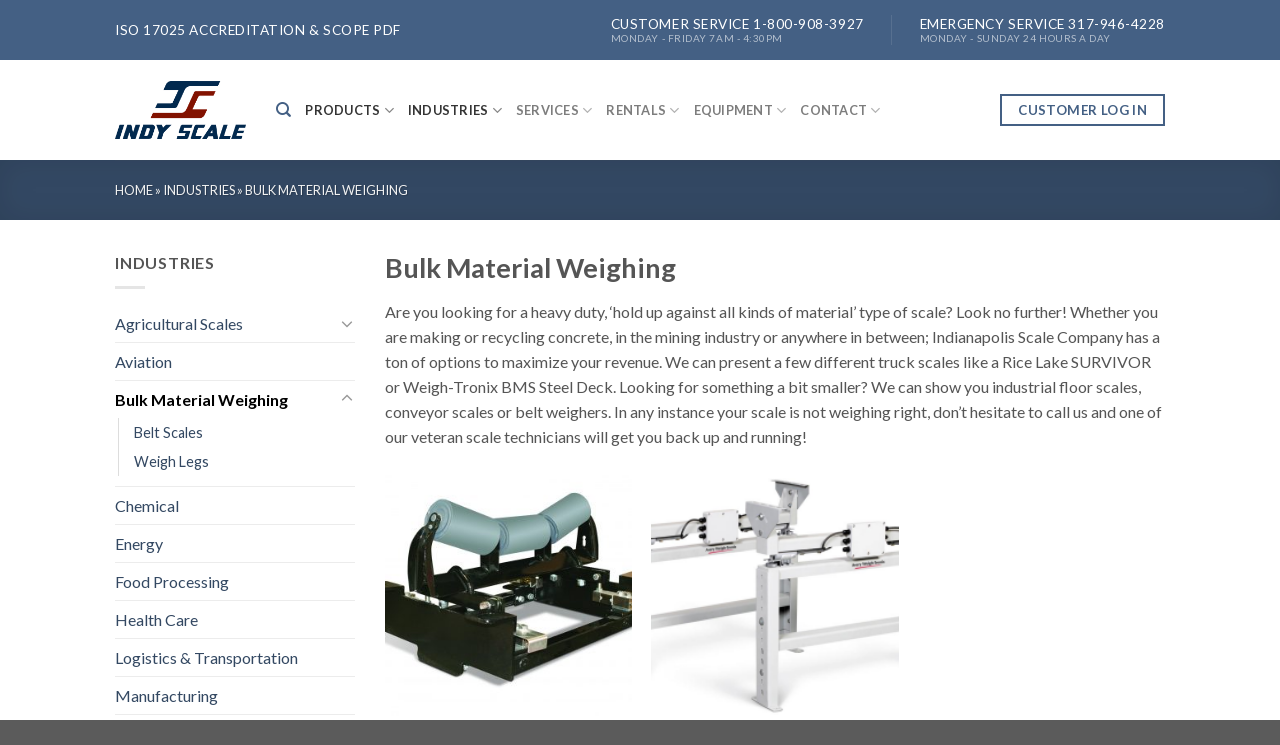

--- FILE ---
content_type: text/html; charset=UTF-8
request_url: https://www.indyscale.com/product-category/industries/bulk-material-weighing/
body_size: 58266
content:
<!DOCTYPE html>
<!--[if IE 9 ]> <html lang="en-US" class="ie9 loading-site no-js"> <![endif]-->
<!--[if IE 8 ]> <html lang="en-US" class="ie8 loading-site no-js"> <![endif]-->
<!--[if (gte IE 9)|!(IE)]><!--><html lang="en-US" class="loading-site no-js"> <!--<![endif]-->
<head>
	<meta charset="UTF-8" />
	<meta name="viewport" content="width=device-width, initial-scale=1.0, maximum-scale=1.0, user-scalable=no" />

	<link rel="profile" href="http://gmpg.org/xfn/11" />
	<link rel="pingback" href="https://www.indyscale.com/wp/xmlrpc.php" />

	<script>(function(html){html.className = html.className.replace(/\bno-js\b/,'js')})(document.documentElement);</script>
    <!-- Google Tag Manager -->
    <script>(function(w,d,s,l,i){w[l]=w[l]||[];w[l].push({'gtm.start':new Date().getTime(),event:'gtm.js'});var f=d.getElementsByTagName(s)[0],j=d.createElement(s),dl=l!='dataLayer'?'&l='+l:'';j.async=true;j.src='https://www.googletagmanager.com/gtm.js?id='+i+dl;f.parentNode.insertBefore(j,f);})(window,document,'script','dataLayer','GTM-5J6FTMF');</script>
    <!-- End Google Tag Manager -->
    
	<!-- This site is optimized with the Yoast SEO plugin v15.5 - https://yoast.com/wordpress/plugins/seo/ -->
	<title>Indianapolis Scale Company - Sell, Rent &amp; Calibrate Bulk Material Scales</title>
	<meta name="description" content="Indy Scale has all the weighing solutions you need for your bulk material weighing. Call us today to schedule service or new equipment evaluation!" />
	<meta name="robots" content="index, follow, max-snippet:-1, max-image-preview:large, max-video-preview:-1" />
	<link rel="canonical" href="https://www.indyscale.com/product-category/industries/bulk-material-weighing/" />
	<meta property="og:locale" content="en_US" />
	<meta property="og:type" content="article" />
	<meta property="og:title" content="Indianapolis Scale Company - Sell, Rent &amp; Calibrate Bulk Material Scales" />
	<meta property="og:description" content="Indy Scale has all the weighing solutions you need for your bulk material weighing. Call us today to schedule service or new equipment evaluation!" />
	<meta property="og:url" content="https://www.indyscale.com/product-category/industries/bulk-material-weighing/" />
	<meta property="og:site_name" content="IndyScale Industrial Scale Experts" />
	<meta name="twitter:card" content="summary_large_image" />
	<script type="application/ld+json" class="yoast-schema-graph">{"@context":"https://schema.org","@graph":[{"@type":"WebSite","@id":"https://www.indyscale.com/#website","url":"https://www.indyscale.com/","name":"IndyScale Industrial Scale Experts","description":"","potentialAction":[{"@type":"SearchAction","target":"https://www.indyscale.com/?s={search_term_string}","query-input":"required name=search_term_string"}],"inLanguage":"en-US"},{"@type":"CollectionPage","@id":"https://www.indyscale.com/product-category/industries/bulk-material-weighing/#webpage","url":"https://www.indyscale.com/product-category/industries/bulk-material-weighing/","name":"Indianapolis Scale Company - Sell, Rent & Calibrate Bulk Material Scales","isPartOf":{"@id":"https://www.indyscale.com/#website"},"description":"Indy Scale has all the weighing solutions you need for your bulk material weighing. Call us today to schedule service or new equipment evaluation!","breadcrumb":{"@id":"https://www.indyscale.com/product-category/industries/bulk-material-weighing/#breadcrumb"},"inLanguage":"en-US","potentialAction":[{"@type":"ReadAction","target":["https://www.indyscale.com/product-category/industries/bulk-material-weighing/"]}]},{"@type":"BreadcrumbList","@id":"https://www.indyscale.com/product-category/industries/bulk-material-weighing/#breadcrumb","itemListElement":[{"@type":"ListItem","position":1,"item":{"@type":"WebPage","@id":"https://www.indyscale.com/","url":"https://www.indyscale.com/","name":"Home"}},{"@type":"ListItem","position":2,"item":{"@type":"WebPage","@id":"https://www.indyscale.com/product-category/industries/","url":"https://www.indyscale.com/product-category/industries/","name":"Industries"}},{"@type":"ListItem","position":3,"item":{"@type":"WebPage","@id":"https://www.indyscale.com/product-category/industries/bulk-material-weighing/","url":"https://www.indyscale.com/product-category/industries/bulk-material-weighing/","name":"Bulk Material Weighing"}}]}]}</script>
	<!-- / Yoast SEO plugin. -->


<link rel='dns-prefetch' href='//s.w.org' />
<link rel="alternate" type="application/rss+xml" title="IndyScale Industrial Scale Experts &raquo; Feed" href="https://www.indyscale.com/feed/" />
<link rel="alternate" type="application/rss+xml" title="IndyScale Industrial Scale Experts &raquo; Comments Feed" href="https://www.indyscale.com/comments/feed/" />
<link rel="alternate" type="application/rss+xml" title="IndyScale Industrial Scale Experts &raquo; Bulk Material Weighing Category Feed" href="https://www.indyscale.com/product-category/industries/bulk-material-weighing/feed/" />
		<script type="text/javascript">
			window._wpemojiSettings = {"baseUrl":"https:\/\/s.w.org\/images\/core\/emoji\/13.0.1\/72x72\/","ext":".png","svgUrl":"https:\/\/s.w.org\/images\/core\/emoji\/13.0.1\/svg\/","svgExt":".svg","source":{"concatemoji":"https:\/\/www.indyscale.com\/wp\/wp-includes\/js\/wp-emoji-release.min.js?ver=5.6"}};
			!function(e,a,t){var r,n,o,i,p=a.createElement("canvas"),s=p.getContext&&p.getContext("2d");function c(e,t){var a=String.fromCharCode;s.clearRect(0,0,p.width,p.height),s.fillText(a.apply(this,e),0,0);var r=p.toDataURL();return s.clearRect(0,0,p.width,p.height),s.fillText(a.apply(this,t),0,0),r===p.toDataURL()}function l(e){if(!s||!s.fillText)return!1;switch(s.textBaseline="top",s.font="600 32px Arial",e){case"flag":return!c([127987,65039,8205,9895,65039],[127987,65039,8203,9895,65039])&&(!c([55356,56826,55356,56819],[55356,56826,8203,55356,56819])&&!c([55356,57332,56128,56423,56128,56418,56128,56421,56128,56430,56128,56423,56128,56447],[55356,57332,8203,56128,56423,8203,56128,56418,8203,56128,56421,8203,56128,56430,8203,56128,56423,8203,56128,56447]));case"emoji":return!c([55357,56424,8205,55356,57212],[55357,56424,8203,55356,57212])}return!1}function d(e){var t=a.createElement("script");t.src=e,t.defer=t.type="text/javascript",a.getElementsByTagName("head")[0].appendChild(t)}for(i=Array("flag","emoji"),t.supports={everything:!0,everythingExceptFlag:!0},o=0;o<i.length;o++)t.supports[i[o]]=l(i[o]),t.supports.everything=t.supports.everything&&t.supports[i[o]],"flag"!==i[o]&&(t.supports.everythingExceptFlag=t.supports.everythingExceptFlag&&t.supports[i[o]]);t.supports.everythingExceptFlag=t.supports.everythingExceptFlag&&!t.supports.flag,t.DOMReady=!1,t.readyCallback=function(){t.DOMReady=!0},t.supports.everything||(n=function(){t.readyCallback()},a.addEventListener?(a.addEventListener("DOMContentLoaded",n,!1),e.addEventListener("load",n,!1)):(e.attachEvent("onload",n),a.attachEvent("onreadystatechange",function(){"complete"===a.readyState&&t.readyCallback()})),(r=t.source||{}).concatemoji?d(r.concatemoji):r.wpemoji&&r.twemoji&&(d(r.twemoji),d(r.wpemoji)))}(window,document,window._wpemojiSettings);
		</script>
		<style type="text/css">
img.wp-smiley,
img.emoji {
	display: inline !important;
	border: none !important;
	box-shadow: none !important;
	height: 1em !important;
	width: 1em !important;
	margin: 0 .07em !important;
	vertical-align: -0.1em !important;
	background: none !important;
	padding: 0 !important;
}
</style>
	<link rel='stylesheet' id='wp-block-library-css'  href='https://www.indyscale.com/wp/wp-includes/css/dist/block-library/style.min.css?ver=5.6' type='text/css' media='all' />
<link rel='stylesheet' id='wc-block-vendors-style-css'  href='https://www.indyscale.com/wp-content/plugins/woocommerce/packages/woocommerce-blocks/build/vendors-style.css?ver=3.8.1' type='text/css' media='all' />
<link rel='stylesheet' id='wc-block-style-css'  href='https://www.indyscale.com/wp-content/plugins/woocommerce/packages/woocommerce-blocks/build/style.css?ver=3.8.1' type='text/css' media='all' />
<style id='woocommerce-inline-inline-css' type='text/css'>
.woocommerce form .form-row .required { visibility: visible; }
</style>
<link rel='stylesheet' id='flatsome-icons-css'  href='https://www.indyscale.com/wp-content/themes/flatsome/assets/css/fl-icons.css?ver=3.3' type='text/css' media='all' />
<link rel='stylesheet' id='flatsome-ninjaforms-css'  href='https://www.indyscale.com/wp-content/themes/flatsome/inc/integrations/ninjaforms/ninjaforms.css?ver=5.6' type='text/css' media='all' />
<link rel='stylesheet' id='flatsome-main-css'  href='https://www.indyscale.com/wp-content/themes/flatsome/assets/css/flatsome.css?ver=3.8.1' type='text/css' media='all' />
<link rel='stylesheet' id='flatsome-shop-css'  href='https://www.indyscale.com/wp-content/themes/flatsome/assets/css/flatsome-shop.css?ver=3.8.1' type='text/css' media='all' />
<link rel='stylesheet' id='flatsome-style-css'  href='https://www.indyscale.com/wp-content/themes/flatsome-child/style.css?ver=4.1' type='text/css' media='all' />
<script type='text/javascript' src='https://www.indyscale.com/wp/wp-includes/js/jquery/jquery.min.js?ver=3.5.1' id='jquery-core-js'></script>
<script type='text/javascript' src='https://www.indyscale.com/wp/wp-includes/js/jquery/jquery-migrate.min.js?ver=3.3.2' id='jquery-migrate-js'></script>
<link rel="https://api.w.org/" href="https://www.indyscale.com/wp-json/" /><link rel="EditURI" type="application/rsd+xml" title="RSD" href="https://www.indyscale.com/wp/xmlrpc.php?rsd" />
<link rel="wlwmanifest" type="application/wlwmanifest+xml" href="https://www.indyscale.com/wp/wp-includes/wlwmanifest.xml" /> 
<meta name="generator" content="WordPress 5.6" />
<meta name="generator" content="WooCommerce 4.8.0" />
<style>.bg{opacity: 0; transition: opacity 1s; -webkit-transition: opacity 1s;} .bg-loaded{opacity: 1;}</style><!--[if IE]><link rel="stylesheet" type="text/css" href="https://www.indyscale.com/wp-content/themes/flatsome/assets/css/ie-fallback.css"><script src="//cdnjs.cloudflare.com/ajax/libs/html5shiv/3.6.1/html5shiv.js"></script><script>var head = document.getElementsByTagName('head')[0],style = document.createElement('style');style.type = 'text/css';style.styleSheet.cssText = ':before,:after{content:none !important';head.appendChild(style);setTimeout(function(){head.removeChild(style);}, 0);</script><script src="https://www.indyscale.com/wp-content/themes/flatsome/assets/libs/ie-flexibility.js"></script><![endif]-->    <script type="text/javascript">
    WebFontConfig = {
      google: { families: [ "Lato:regular,700","Lato:regular,400","Lato:regular,700","Dancing+Script:regular,400", ] }
    };
    (function() {
      var wf = document.createElement('script');
      wf.src = 'https://ajax.googleapis.com/ajax/libs/webfont/1/webfont.js';
      wf.type = 'text/javascript';
      wf.async = 'true';
      var s = document.getElementsByTagName('script')[0];
      s.parentNode.insertBefore(wf, s);
    })(); </script>
  	<noscript><style>.woocommerce-product-gallery{ opacity: 1 !important; }</style></noscript>
	<link rel="icon" href="https://www.indyscale.com/wp-content/uploads/2019/04/cropped-favicon-32x32.png" sizes="32x32" />
<link rel="icon" href="https://www.indyscale.com/wp-content/uploads/2019/04/cropped-favicon-192x192.png" sizes="192x192" />
<link rel="apple-touch-icon" href="https://www.indyscale.com/wp-content/uploads/2019/04/cropped-favicon-180x180.png" />
<meta name="msapplication-TileImage" content="https://www.indyscale.com/wp-content/uploads/2019/04/cropped-favicon-270x270.png" />
<style id="custom-css" type="text/css">:root {--primary-color: #446084;}.header-main{height: 100px}#logo img{max-height: 100px}#logo{width:131px;}.header-top{min-height: 60px}.has-transparent + .page-title:first-of-type,.has-transparent + #main > .page-title,.has-transparent + #main > div > .page-title,.has-transparent + #main .page-header-wrapper:first-of-type .page-title{padding-top: 130px;}.header.show-on-scroll,.stuck .header-main{height:70px!important}.stuck #logo img{max-height: 70px!important}.header-bottom {background-color: #f1f1f1}@media (max-width: 549px) {.header-main{height: 70px}#logo img{max-height: 70px}}/* Background Color */[data-icon-label]:after, .secondary.is-underline:hover,.secondary.is-outline:hover,.icon-label,.button.secondary:not(.is-outline),.button.alt:not(.is-outline), .badge-inner.on-sale, .button.checkout, .single_add_to_cart_button{ background-color:#811100; }[data-text-bg="secondary"]{background-color: #811100;}/* Color */.secondary.is-underline,.secondary.is-link, .secondary.is-outline,.stars a.active, .star-rating:before, .woocommerce-page .star-rating:before,.star-rating span:before, .color-secondary{color: #811100}/* Color !important */[data-text-color="secondary"]{color: #811100!important;}/* Border */.secondary.is-outline:hover{border-color:#811100}.success.is-underline:hover,.success.is-outline:hover,.success{background-color: #555555}.success-color, .success.is-link, .success.is-outline{color: #555555;}.success-border{border-color: #555555!important;}/* Color !important */[data-text-color="success"]{color: #555555!important;}/* Background Color */[data-text-bg="success"]{background-color: #555555;}body{font-family:"Lato", sans-serif}body{font-weight: 400}body{color: #555555}.nav > li > a {font-family:"Lato", sans-serif;}.nav > li > a {font-weight: 700;}h1,h2,h3,h4,h5,h6,.heading-font, .off-canvas-center .nav-sidebar.nav-vertical > li > a{font-family: "Lato", sans-serif;}h1,h2,h3,h4,h5,h6,.heading-font,.banner h1,.banner h2{font-weight: 700;}.alt-font{font-family: "Dancing Script", sans-serif;}.alt-font{font-weight: 400!important;}.products.has-equal-box-heights .box-image {padding-top: 100%;}@media screen and (min-width: 550px){.products .box-vertical .box-image{min-width: 300px!important;width: 300px!important;}}.footer-1{background-color: #000022}.footer-2{background-color: #00284f}.page-title-small + main .product-container > .row{padding-top:0;}.label-new.menu-item > a:after{content:"New";}.label-hot.menu-item > a:after{content:"Hot";}.label-sale.menu-item > a:after{content:"Sale";}.label-popular.menu-item > a:after{content:"Popular";}</style>		<style type="text/css" id="wp-custom-css">
			.absolute-footer {
	background-color: #00284f !important;
	color: #fff !important;
}

.nf-form-fields-required {	
  bottom: -18px;
	font-size: 12px;
  left: 0px;
	position: absolute;
}

.recaptcha-label{
	display: none;
}

.entry-image {
	display: none;
}

a.link-pdf {
	font-size: 0.9em !important;
}

@media only screen and (max-width: 767px) {
    /* phones */
	
	.flickity-slider p {
		font-size: 16px;
	}
}		</style>
		</head>

<body class="archive tax-product_cat term-bulk-material-weighing term-37 theme-flatsome woocommerce woocommerce-page woocommerce-no-js lightbox nav-dropdown-has-arrow">

    <!-- Google Tag Manager (noscript) -->
    <noscript><iframe src="https://www.googletagmanager.com/ns.html?id=GTM-5J6FTMF" height="0" width="0" style="display:none;visibility:hidden"></iframe></noscript>
    <!-- End Google Tag Manager (noscript) -->
    
<a class="skip-link screen-reader-text" href="#main">Skip to content</a>

<div id="wrapper">


<header id="header" class="header has-sticky sticky-jump">
   <div class="header-wrapper">
	<div id="top-bar" class="header-top hide-for-sticky nav-dark">
    <div class="flex-row container">
      <div class="flex-col hide-for-medium flex-left">
          <ul class="nav nav-left medium-nav-center nav-small  nav-divided">
              <li class="html custom html_topbar_left"><a href="https://www.indyscale.com/wp-content/uploads/2023/06/ISC-Scope-ISO-Accreditation-2023-1.pdf" class="nav-link" target="_blank">ISO 17025 ACCREDITATION & SCOPE PDF</a></li>          </ul>
      </div><!-- flex-col left -->

      <div class="flex-col hide-for-medium flex-center">
          <ul class="nav nav-center nav-small  nav-divided">
                        </ul>
      </div><!-- center -->

      <div class="flex-col hide-for-medium flex-right">
         <ul class="nav top-bar-nav nav-right nav-small  nav-divided">
              <li class="html custom html_topbar_right"><div class="contact-number">CUSTOMER SERVICE<br class="hide-for-large"> <a href="tel:18009083927">1-800-908-3927</a></div><p class="contact-hours">MONDAY - FRIDAY 7AM - 4:30PM</p></li><li class="header-divider"></li><li class="html custom html_top_right_text"><div class="contact-number">EMERGENCY SERVICE<br class="hide-for-large"> <a href="tel:3179464228">317-946-4228</a></div><p class="contact-hours">
MONDAY - SUNDAY 24 HOURS A DAY</p></li>          </ul>
      </div><!-- .flex-col right -->

            <div class="flex-col show-for-medium flex-grow">
          <ul class="nav nav-center nav-small mobile-nav  nav-divided">
              <li class="html custom html_topbar_left"><a href="https://www.indyscale.com/wp-content/uploads/2023/06/ISC-Scope-ISO-Accreditation-2023-1.pdf" class="nav-link" target="_blank">ISO 17025 ACCREDITATION & SCOPE PDF</a></li>          </ul>
      </div>
      
    </div><!-- .flex-row -->
</div><!-- #header-top -->
<div id="masthead" class="header-main ">
      <div class="header-inner flex-row container logo-left medium-logo-center" role="navigation">

          <!-- Logo -->
          <div id="logo" class="flex-col logo">
            <!-- Header logo -->
<a href="https://www.indyscale.com/" title="IndyScale Industrial Scale Experts" rel="home">
    <img width="131" height="100" src="https://www.indyscale.com/wp-content/uploads/2019/04/logo-indy-scale.png" class="header_logo header-logo" alt="IndyScale Industrial Scale Experts"/><img  width="131" height="100" src="https://www.indyscale.com/wp-content/uploads/2019/04/logo-indy-scale.png" class="header-logo-dark" alt="IndyScale Industrial Scale Experts"/></a>
          </div>

          <!-- Mobile Left Elements -->
          <div class="flex-col show-for-medium flex-left">
            <ul class="mobile-nav nav nav-left ">
              <li class="nav-icon has-icon">
  		<a href="#" data-open="#main-menu" data-pos="left" data-bg="main-menu-overlay" data-color="" class="is-small" aria-controls="main-menu" aria-expanded="false">
		
		  <i class="icon-menu" ></i>
		  		</a>
	</li>            </ul>
          </div>

          <!-- Left Elements -->
          <div class="flex-col hide-for-medium flex-left
            flex-grow">
            <ul class="header-nav header-nav-main nav nav-left  nav-uppercase" >
              <li class="header-search header-search-dropdown has-icon has-dropdown menu-item-has-children">
		<a href="#" class="is-small"><i class="icon-search" ></i></a>
		<ul class="nav-dropdown nav-dropdown-default">
	 	<li class="header-search-form search-form html relative has-icon">
	<div class="header-search-form-wrapper">
		<div class="searchform-wrapper ux-search-box relative is-normal"><form role="search" method="get" class="searchform" action="https://www.indyscale.com/">
		<div class="flex-row relative">
									<div class="flex-col flex-grow">
			  <input type="search" class="search-field mb-0" name="s" value="" placeholder="Search&hellip;" />
		    <input type="hidden" name="post_type" value="product" />
        			</div><!-- .flex-col -->
			<div class="flex-col">
				<button type="submit" class="ux-search-submit submit-button secondary button icon mb-0">
					<i class="icon-search" ></i>				</button>
			</div><!-- .flex-col -->
		</div><!-- .flex-row -->
	 <div class="live-search-results text-left z-top"></div>
</form>
</div>	</div>
</li>	</ul><!-- .nav-dropdown -->
</li>
<li id="menu-item-3066" class="menu-item menu-item-type-post_type menu-item-object-page current-menu-ancestor current-menu-parent current_page_parent current_page_ancestor menu-item-has-children active  menu-item-3066 has-dropdown"><a href="https://www.indyscale.com/scale-products/" class="nav-top-link">Products<i class="icon-angle-down" ></i></a>
<ul class='nav-dropdown nav-dropdown-default'>
	<li id="menu-item-3537" class="menu-item menu-item-type-taxonomy menu-item-object-product_cat  menu-item-3537"><a href="https://www.indyscale.com/product-category/balances/">Balances</a></li>
	<li id="menu-item-3538" class="menu-item menu-item-type-taxonomy menu-item-object-product_cat current-menu-item active  menu-item-3538"><a href="https://www.indyscale.com/product-category/industries/bulk-material-weighing/">Bulk Material Weighing</a></li>
	<li id="menu-item-3539" class="menu-item menu-item-type-taxonomy menu-item-object-product_cat  menu-item-3539"><a href="https://www.indyscale.com/product-category/dimensioning/">Dimensioning</a></li>
	<li id="menu-item-3540" class="menu-item menu-item-type-taxonomy menu-item-object-product_cat  menu-item-3540"><a href="https://www.indyscale.com/product-category/forklift-pallet-scales/">Forklift/Pallet Scales</a></li>
	<li id="menu-item-3541" class="menu-item menu-item-type-taxonomy menu-item-object-product_cat  menu-item-3541"><a href="https://www.indyscale.com/product-category/health-scales/">Health Scales</a></li>
	<li id="menu-item-3543" class="menu-item menu-item-type-taxonomy menu-item-object-product_cat  menu-item-3543"><a href="https://www.indyscale.com/product-category/instrumentation/">Instrumentation</a></li>
	<li id="menu-item-3545" class="menu-item menu-item-type-taxonomy menu-item-object-product_cat  menu-item-3545"><a href="https://www.indyscale.com/product-category/mechanical-scales/">Mechanical Scales</a></li>
	<li id="menu-item-3546" class="menu-item menu-item-type-taxonomy menu-item-object-product_cat  menu-item-3546"><a href="https://www.indyscale.com/product-category/overhead-weighing/">Overhead Weighing</a></li>
	<li id="menu-item-3547" class="menu-item menu-item-type-taxonomy menu-item-object-product_cat  menu-item-3547"><a href="https://www.indyscale.com/product-category/platform-scales/">Platform Scales</a></li>
	<li id="menu-item-3548" class="menu-item menu-item-type-taxonomy menu-item-object-product_cat  menu-item-3548"><a href="https://www.indyscale.com/product-category/vehicle-scales/">Vehicle Scales</a></li>
</ul>
</li>
<li id="menu-item-3542" class="menu-item menu-item-type-taxonomy menu-item-object-product_cat current-product_cat-ancestor current-menu-ancestor current-menu-parent current-product_cat-parent menu-item-has-children active  menu-item-3542 has-dropdown"><a href="https://www.indyscale.com/product-category/industries/" class="nav-top-link">Industries<i class="icon-angle-down" ></i></a>
<ul class='nav-dropdown nav-dropdown-default'>
	<li id="menu-item-3504" class="menu-item menu-item-type-taxonomy menu-item-object-product_cat  menu-item-3504"><a href="https://www.indyscale.com/product-category/industries/agricultural-scales/">Agricultural Scales</a></li>
	<li id="menu-item-3503" class="menu-item menu-item-type-taxonomy menu-item-object-product_cat  menu-item-3503"><a href="https://www.indyscale.com/product-category/industries/aviation/">Aviation</a></li>
	<li id="menu-item-3502" class="menu-item menu-item-type-taxonomy menu-item-object-product_cat current-menu-item active  menu-item-3502"><a href="https://www.indyscale.com/product-category/industries/bulk-material-weighing/">Bulk Material Weighing</a></li>
	<li id="menu-item-3516" class="menu-item menu-item-type-taxonomy menu-item-object-product_cat  menu-item-3516"><a href="https://www.indyscale.com/product-category/industries/chemical/">Chemical</a></li>
	<li id="menu-item-3505" class="menu-item menu-item-type-taxonomy menu-item-object-product_cat  menu-item-3505"><a href="https://www.indyscale.com/product-category/industries/energy/">Energy</a></li>
	<li id="menu-item-3506" class="menu-item menu-item-type-taxonomy menu-item-object-product_cat  menu-item-3506"><a href="https://www.indyscale.com/product-category/industries/food-processing/">Food Processing</a></li>
	<li id="menu-item-3507" class="menu-item menu-item-type-taxonomy menu-item-object-product_cat  menu-item-3507"><a href="https://www.indyscale.com/product-category/industries/retail/">Retail</a></li>
	<li id="menu-item-3508" class="menu-item menu-item-type-taxonomy menu-item-object-product_cat  menu-item-3508"><a href="https://www.indyscale.com/product-category/industries/health-care/">Health Care</a></li>
	<li id="menu-item-3509" class="menu-item menu-item-type-taxonomy menu-item-object-product_cat  menu-item-3509"><a href="https://www.indyscale.com/product-category/industries/logistics-transportation/">Logistics &#038; Transportation</a></li>
	<li id="menu-item-3510" class="menu-item menu-item-type-taxonomy menu-item-object-product_cat  menu-item-3510"><a href="https://www.indyscale.com/product-category/industries/manufacturing/">Manufacturing</a></li>
	<li id="menu-item-3511" class="menu-item menu-item-type-taxonomy menu-item-object-product_cat  menu-item-3511"><a href="https://www.indyscale.com/product-category/industries/pharmaceutical/">Pharmaceutical</a></li>
	<li id="menu-item-3512" class="menu-item menu-item-type-taxonomy menu-item-object-product_cat  menu-item-3512"><a href="https://www.indyscale.com/product-category/industries/waste-scrap-recycling/">Waste/Scrap/Recycling</a></li>
	<li id="menu-item-3513" class="menu-item menu-item-type-taxonomy menu-item-object-product_cat  menu-item-3513"><a href="https://www.indyscale.com/product-category/industries/shipping-postal/">Shipping/Postal</a></li>
	<li id="menu-item-3514" class="menu-item menu-item-type-taxonomy menu-item-object-product_cat  menu-item-3514"><a href="https://www.indyscale.com/product-category/industries/wash-down/">Wash-Down</a></li>
</ul>
</li>
<li id="menu-item-3070" class="menu-item menu-item-type-post_type menu-item-object-page menu-item-has-children  menu-item-3070 has-dropdown"><a href="https://www.indyscale.com/scale-calibration-repair-services/" class="nav-top-link">Services<i class="icon-angle-down" ></i></a>
<ul class='nav-dropdown nav-dropdown-default'>
	<li id="menu-item-4142" class="menu-item menu-item-type-post_type menu-item-object-page  menu-item-4142"><a href="https://www.indyscale.com/scale-calibration-repair-services/">Services</a></li>
	<li id="menu-item-3076" class="menu-item menu-item-type-post_type menu-item-object-page  menu-item-3076"><a href="https://www.indyscale.com/scale-calibration-repair-services/schedule-calibration-service/">Schedule Services</a></li>
</ul>
</li>
<li id="menu-item-3071" class="menu-item menu-item-type-post_type menu-item-object-page menu-item-has-children  menu-item-3071 has-dropdown"><a href="https://www.indyscale.com/portable-scale-rental/" class="nav-top-link">Rentals<i class="icon-angle-down" ></i></a>
<ul class='nav-dropdown nav-dropdown-default'>
	<li id="menu-item-4143" class="menu-item menu-item-type-post_type menu-item-object-page  menu-item-4143"><a href="https://www.indyscale.com/portable-scale-rental/">Rentals</a></li>
	<li id="menu-item-3075" class="menu-item menu-item-type-post_type menu-item-object-page  menu-item-3075"><a href="https://www.indyscale.com/portable-scale-rental/rental-request-quote/">Request Rental Quote</a></li>
</ul>
</li>
<li id="menu-item-3072" class="menu-item menu-item-type-post_type menu-item-object-page menu-item-has-children  menu-item-3072 has-dropdown"><a href="https://www.indyscale.com/new-scale-equipment/" class="nav-top-link">Equipment<i class="icon-angle-down" ></i></a>
<ul class='nav-dropdown nav-dropdown-default'>
	<li id="menu-item-4144" class="menu-item menu-item-type-post_type menu-item-object-page  menu-item-4144"><a href="https://www.indyscale.com/new-scale-equipment/">Scale Equipment</a></li>
	<li id="menu-item-3077" class="menu-item menu-item-type-post_type menu-item-object-page  menu-item-3077"><a href="https://www.indyscale.com/new-scale-equipment/request-scale-equipment-quote/">Request Equipment Quote</a></li>
</ul>
</li>
<li id="menu-item-4140" class="menu-item menu-item-type-post_type menu-item-object-page menu-item-has-children  menu-item-4140 has-dropdown"><a href="https://www.indyscale.com/contact/" class="nav-top-link">Contact<i class="icon-angle-down" ></i></a>
<ul class='nav-dropdown nav-dropdown-default'>
	<li id="menu-item-4141" class="menu-item menu-item-type-post_type menu-item-object-page  menu-item-4141"><a href="https://www.indyscale.com/contact/">Contact Us</a></li>
	<li id="menu-item-3073" class="menu-item menu-item-type-post_type menu-item-object-page  menu-item-3073"><a href="https://www.indyscale.com/indianapolis-scale-company/">About Us</a></li>
	<li id="menu-item-4032" class="menu-item menu-item-type-post_type menu-item-object-page  menu-item-4032"><a href="https://www.indyscale.com/indianapolis-scale-company/team/">Our Team</a></li>
</ul>
</li>
<li id="menu-item-3840" class="hide-for-large menu-item menu-item-type-custom menu-item-object-custom  menu-item-3840"><a target="_blank" href="http://cert-portal.indyscale.com/msweb/#/login" class="nav-top-link">Login</a></li>
            </ul>
          </div>

          <!-- Right Elements -->
          <div class="flex-col hide-for-medium flex-right">
            <ul class="header-nav header-nav-main nav nav-right  nav-uppercase">
              <li class="html header-button-2">
	<div class="header-button">
	<a rel="noopener noreferrer" href="http://cert-portal.indyscale.com/msweb/#/login" target="_blank" class="button plain is-outline"  >
    <span>CUSTOMER LOG IN</span>
  </a>
	</div>
</li>
            </ul>
          </div>

          <!-- Mobile Right Elements -->
          <div class="flex-col show-for-medium flex-right">
            <ul class="mobile-nav nav nav-right ">
                          </ul>
          </div>

      </div><!-- .header-inner -->
     
            <!-- Header divider -->
      <div class="container"><div class="top-divider full-width"></div></div>
      </div><!-- .header-main -->
<div class="header-bg-container fill"><div class="header-bg-image fill"></div><div class="header-bg-color fill"></div></div><!-- .header-bg-container -->   </div><!-- header-wrapper-->
</header>

<div class="shop-page-title category-page-title page-title featured-title dark ">
	
	<div class="page-title-bg fill">
		<div class="title-bg fill bg-fill" data-parallax-fade="true" data-parallax="-2" data-parallax-background data-parallax-container=".page-title"></div>
		<div class="title-overlay fill"></div>
	</div>
	
	<div class="page-title-inner flex-row  medium-flex-wrap container">
	  <div class="flex-col flex-grow medium-text-center">
	  	 	 <div class="is-small" style="text-transform: uppercase;">
	<span><span><a href="https://www.indyscale.com/">Home</a> » <span><a href="https://www.indyscale.com/product-category/industries/">Industries</a> » <span class="breadcrumb_last" aria-current="page">Bulk Material Weighing</span></span></span></span></div>
<div class="category-filtering category-filter-row show-for-medium">
	<a href="#" data-open="#shop-sidebar" data-visible-after="true" data-pos="left" class="filter-button uppercase plain">
		<i class="icon-menu"></i>
		<strong>Filter</strong>
	</a>
	<div class="inline-block">
			</div>
</div>
	  </div><!-- .flex-left -->
	  
	   <div class="flex-col medium-text-center  form-flat">
	  	 		   </div><!-- .flex-right -->
	   
	</div><!-- flex-row -->
</div><!-- .page-title -->

<main id="main" class="">
<div class="row category-page-row">

		<div class="col large-3 hide-for-medium ">
			<div id="shop-sidebar" class="sidebar-inner col-inner">
				<aside id="nav_menu-5" class="widget widget_nav_menu"><span class="widget-title shop-sidebar">Industries</span><div class="is-divider small"></div><div class="menu-industry-categories-container"><ul id="menu-industry-categories" class="menu"><li id="menu-item-3562" class="menu-item menu-item-type-taxonomy menu-item-object-product_cat menu-item-has-children menu-item-3562"><a href="https://www.indyscale.com/product-category/industries/agricultural-scales/">Agricultural Scales</a>
<ul class="sub-menu">
	<li id="menu-item-3563" class="menu-item menu-item-type-taxonomy menu-item-object-product_cat menu-item-3563"><a href="https://www.indyscale.com/product-category/industries/agricultural-scales/livestock-scales/">Livestock Scales</a></li>
	<li id="menu-item-3564" class="menu-item menu-item-type-taxonomy menu-item-object-product_cat menu-item-3564"><a href="https://www.indyscale.com/product-category/industries/agricultural-scales/pipe-levers/">Pipe Levers</a></li>
</ul>
</li>
<li id="menu-item-3549" class="menu-item menu-item-type-taxonomy menu-item-object-product_cat menu-item-3549"><a href="https://www.indyscale.com/product-category/industries/aviation/">Aviation</a></li>
<li id="menu-item-3565" class="menu-item menu-item-type-taxonomy menu-item-object-product_cat current-menu-item menu-item-has-children menu-item-3565"><a href="https://www.indyscale.com/product-category/industries/bulk-material-weighing/" aria-current="page">Bulk Material Weighing</a>
<ul class="sub-menu">
	<li id="menu-item-3566" class="menu-item menu-item-type-taxonomy menu-item-object-product_cat menu-item-3566"><a href="https://www.indyscale.com/product-category/industries/bulk-material-weighing/belt-scales/">Belt Scales</a></li>
	<li id="menu-item-3567" class="menu-item menu-item-type-taxonomy menu-item-object-product_cat menu-item-3567"><a href="https://www.indyscale.com/product-category/industries/bulk-material-weighing/weigh-legs/">Weigh Legs</a></li>
</ul>
</li>
<li id="menu-item-3550" class="menu-item menu-item-type-taxonomy menu-item-object-product_cat menu-item-3550"><a href="https://www.indyscale.com/product-category/industries/chemical/">Chemical</a></li>
<li id="menu-item-3551" class="menu-item menu-item-type-taxonomy menu-item-object-product_cat menu-item-3551"><a href="https://www.indyscale.com/product-category/industries/energy/">Energy</a></li>
<li id="menu-item-3552" class="menu-item menu-item-type-taxonomy menu-item-object-product_cat menu-item-3552"><a href="https://www.indyscale.com/product-category/industries/food-processing/">Food Processing</a></li>
<li id="menu-item-3553" class="menu-item menu-item-type-taxonomy menu-item-object-product_cat menu-item-3553"><a href="https://www.indyscale.com/product-category/industries/health-care/">Health Care</a></li>
<li id="menu-item-3554" class="menu-item menu-item-type-taxonomy menu-item-object-product_cat menu-item-3554"><a href="https://www.indyscale.com/product-category/industries/logistics-transportation/">Logistics &#038; Transportation</a></li>
<li id="menu-item-3555" class="menu-item menu-item-type-taxonomy menu-item-object-product_cat menu-item-3555"><a href="https://www.indyscale.com/product-category/industries/manufacturing/">Manufacturing</a></li>
<li id="menu-item-3556" class="menu-item menu-item-type-taxonomy menu-item-object-product_cat menu-item-3556"><a href="https://www.indyscale.com/product-category/industries/pharmaceutical/">Pharmaceutical</a></li>
<li id="menu-item-3557" class="menu-item menu-item-type-taxonomy menu-item-object-product_cat menu-item-3557"><a href="https://www.indyscale.com/product-category/industries/retail/">Retail</a></li>
<li id="menu-item-3558" class="menu-item menu-item-type-taxonomy menu-item-object-product_cat menu-item-3558"><a href="https://www.indyscale.com/product-category/industries/waste-scrap-recycling/">Waste/Scrap/Recycling</a></li>
<li id="menu-item-3559" class="menu-item menu-item-type-taxonomy menu-item-object-product_cat menu-item-3559"><a href="https://www.indyscale.com/product-category/industries/shipping-postal/">Shipping/Postal</a></li>
<li id="menu-item-3560" class="menu-item menu-item-type-taxonomy menu-item-object-product_cat menu-item-3560"><a href="https://www.indyscale.com/product-category/industries/wash-down/">Wash-Down</a></li>
</ul></div></aside></div><!-- .sidebar-inner -->
		</div><!-- #shop-sidebar -->

		<div class="col large-9">
<!--        Find current category name-->
                        <h1>Bulk Material Weighing</h1>

		<div class="shop-container">
		<div class="term-description"><p>Are you looking for a heavy duty, ‘hold up against all kinds of material’ type of scale? Look no further! Whether you are making or recycling concrete, in the mining industry or anywhere in between; Indianapolis Scale Company has a ton of options to maximize your revenue. We can present a few different truck scales like a Rice Lake SURVIVOR or Weigh-Tronix BMS Steel Deck. Looking for something a bit smaller? We can show you industrial floor scales, conveyor scales or belt weighers. In any instance your scale is not weighing right, don’t hesitate to call us and one of our veteran scale technicians will get you back up and running!</p>
</div>
		<div class="woocommerce-notices-wrapper"></div>	<div class="products row row-small large-columns-3 medium-columns-3 small-columns-2 has-equal-box-heights">
	<div class="product-category col product first">
<div class="col-inner">
	<a href="https://www.indyscale.com/product-category/industries/bulk-material-weighing/belt-scales/">
		<div class="box box-normal   ">
		<div class="box-image">
			<img src="https://www.indyscale.com/wp-content/uploads/2019/08/RL-BCi-Belt-Scale-300x300.jpg" alt="Belt Scales" width="300" height="300" srcset="https://www.indyscale.com/wp-content/uploads/2019/08/RL-BCi-Belt-Scale-300x300.jpg 300w, https://www.indyscale.com/wp-content/uploads/2019/08/RL-BCi-Belt-Scale-150x150.jpg 150w, https://www.indyscale.com/wp-content/uploads/2019/08/RL-BCi-Belt-Scale-100x100.jpg 100w" sizes="(max-width: 300px) 100vw, 300px" />								</div><!-- box-image -->
		<div class="box-text text-center">
			<div class="box-text-inner">
					<h5 class="uppercase header-title">
	       					Belt Scales					</h5>
					<p class="is-xsmall uppercase count">
						1 Product					</p>
					
			</div><!-- .box-text-inner -->
		</div><!-- .box-text -->
		</div>

	</a></div>
</div><div class="product-category col product">
<div class="col-inner">
	<a href="https://www.indyscale.com/product-category/industries/bulk-material-weighing/weigh-legs/">
		<div class="box box-normal   ">
		<div class="box-image">
			<img src="https://www.indyscale.com/wp-content/uploads/2019/06/WTX-weigh-legs-300x215.png" alt="Weigh Legs" width="300" height="300" />								</div><!-- box-image -->
		<div class="box-text text-center">
			<div class="box-text-inner">
					<h5 class="uppercase header-title">
	       					Weigh Legs					</h5>
					<p class="is-xsmall uppercase count">
						1 Product					</p>
					
			</div><!-- .box-text-inner -->
		</div><!-- .box-text -->
		</div>

	</a></div>
</div></div><!-- row -->
		</div><!-- shop container -->
		</div>
</div>

</main><!-- #main -->

<footer id="footer" class="footer-wrapper">

	
<!-- FOOTER 1 -->


<!-- FOOTER 2 -->



<div class="absolute-footer dark medium-text-center text-center">
  <div class="container clearfix">

    
    <div class="footer-primary pull-left">
              <div class="menu-footer-nav-container"><ul id="menu-footer-nav" class="links footer-nav uppercase"><li id="menu-item-3055" class="menu-item menu-item-type-post_type menu-item-object-page menu-item-3055"><a href="https://www.indyscale.com/contact/">Contact us</a></li>
<li id="menu-item-3056" class="menu-item menu-item-type-post_type menu-item-object-page menu-item-3056"><a href="https://www.indyscale.com/scale-technician-sales-careers/">Careers</a></li>
<li id="menu-item-3654" class="menu-item menu-item-type-post_type menu-item-object-page menu-item-privacy-policy menu-item-3654"><a href="https://www.indyscale.com/privacy-policy/">Terms &#038; Conditions</a></li>
</ul></div>            <div class="copyright-footer">
        <a href="https://www.indyscale.com/wp-content/uploads/2023/06/ISC-Scope-ISO-Accreditation-2023-1.pdf" target="_blank">ISO 17025 Accreditation & Scope PDF</a><br />
Copyright © 2026       </div>
          </div><!-- .left -->
  </div><!-- .container -->
</div><!-- .absolute-footer -->
<a href="#top" class="back-to-top button icon invert plain fixed bottom z-1 is-outline hide-for-medium circle" id="top-link"><i class="icon-angle-up" ></i></a>

</footer><!-- .footer-wrapper -->

</div><!-- #wrapper -->

<!-- Mobile Sidebar -->
<div id="main-menu" class="mobile-sidebar no-scrollbar mfp-hide">
    <div class="sidebar-menu no-scrollbar ">
        <ul class="nav nav-sidebar  nav-vertical nav-uppercase">
              <li class="header-search-form search-form html relative has-icon">
	<div class="header-search-form-wrapper">
		<div class="searchform-wrapper ux-search-box relative is-normal"><form role="search" method="get" class="searchform" action="https://www.indyscale.com/">
		<div class="flex-row relative">
									<div class="flex-col flex-grow">
			  <input type="search" class="search-field mb-0" name="s" value="" placeholder="Search&hellip;" />
		    <input type="hidden" name="post_type" value="product" />
        			</div><!-- .flex-col -->
			<div class="flex-col">
				<button type="submit" class="ux-search-submit submit-button secondary button icon mb-0">
					<i class="icon-search" ></i>				</button>
			</div><!-- .flex-col -->
		</div><!-- .flex-row -->
	 <div class="live-search-results text-left z-top"></div>
</form>
</div>	</div>
</li><li class="menu-item menu-item-type-post_type menu-item-object-page current-menu-ancestor current-menu-parent current_page_parent current_page_ancestor menu-item-has-children menu-item-3066"><a href="https://www.indyscale.com/scale-products/" class="nav-top-link">Products</a>
<ul class=children>
	<li class="menu-item menu-item-type-taxonomy menu-item-object-product_cat menu-item-3537"><a href="https://www.indyscale.com/product-category/balances/">Balances</a></li>
	<li class="menu-item menu-item-type-taxonomy menu-item-object-product_cat current-menu-item menu-item-3538"><a href="https://www.indyscale.com/product-category/industries/bulk-material-weighing/">Bulk Material Weighing</a></li>
	<li class="menu-item menu-item-type-taxonomy menu-item-object-product_cat menu-item-3539"><a href="https://www.indyscale.com/product-category/dimensioning/">Dimensioning</a></li>
	<li class="menu-item menu-item-type-taxonomy menu-item-object-product_cat menu-item-3540"><a href="https://www.indyscale.com/product-category/forklift-pallet-scales/">Forklift/Pallet Scales</a></li>
	<li class="menu-item menu-item-type-taxonomy menu-item-object-product_cat menu-item-3541"><a href="https://www.indyscale.com/product-category/health-scales/">Health Scales</a></li>
	<li class="menu-item menu-item-type-taxonomy menu-item-object-product_cat menu-item-3543"><a href="https://www.indyscale.com/product-category/instrumentation/">Instrumentation</a></li>
	<li class="menu-item menu-item-type-taxonomy menu-item-object-product_cat menu-item-3545"><a href="https://www.indyscale.com/product-category/mechanical-scales/">Mechanical Scales</a></li>
	<li class="menu-item menu-item-type-taxonomy menu-item-object-product_cat menu-item-3546"><a href="https://www.indyscale.com/product-category/overhead-weighing/">Overhead Weighing</a></li>
	<li class="menu-item menu-item-type-taxonomy menu-item-object-product_cat menu-item-3547"><a href="https://www.indyscale.com/product-category/platform-scales/">Platform Scales</a></li>
	<li class="menu-item menu-item-type-taxonomy menu-item-object-product_cat menu-item-3548"><a href="https://www.indyscale.com/product-category/vehicle-scales/">Vehicle Scales</a></li>
</ul>
</li>
<li class="menu-item menu-item-type-taxonomy menu-item-object-product_cat current-product_cat-ancestor current-menu-ancestor current-menu-parent current-product_cat-parent menu-item-has-children menu-item-3542"><a href="https://www.indyscale.com/product-category/industries/" class="nav-top-link">Industries</a>
<ul class=children>
	<li class="menu-item menu-item-type-taxonomy menu-item-object-product_cat menu-item-3504"><a href="https://www.indyscale.com/product-category/industries/agricultural-scales/">Agricultural Scales</a></li>
	<li class="menu-item menu-item-type-taxonomy menu-item-object-product_cat menu-item-3503"><a href="https://www.indyscale.com/product-category/industries/aviation/">Aviation</a></li>
	<li class="menu-item menu-item-type-taxonomy menu-item-object-product_cat current-menu-item menu-item-3502"><a href="https://www.indyscale.com/product-category/industries/bulk-material-weighing/">Bulk Material Weighing</a></li>
	<li class="menu-item menu-item-type-taxonomy menu-item-object-product_cat menu-item-3516"><a href="https://www.indyscale.com/product-category/industries/chemical/">Chemical</a></li>
	<li class="menu-item menu-item-type-taxonomy menu-item-object-product_cat menu-item-3505"><a href="https://www.indyscale.com/product-category/industries/energy/">Energy</a></li>
	<li class="menu-item menu-item-type-taxonomy menu-item-object-product_cat menu-item-3506"><a href="https://www.indyscale.com/product-category/industries/food-processing/">Food Processing</a></li>
	<li class="menu-item menu-item-type-taxonomy menu-item-object-product_cat menu-item-3507"><a href="https://www.indyscale.com/product-category/industries/retail/">Retail</a></li>
	<li class="menu-item menu-item-type-taxonomy menu-item-object-product_cat menu-item-3508"><a href="https://www.indyscale.com/product-category/industries/health-care/">Health Care</a></li>
	<li class="menu-item menu-item-type-taxonomy menu-item-object-product_cat menu-item-3509"><a href="https://www.indyscale.com/product-category/industries/logistics-transportation/">Logistics &#038; Transportation</a></li>
	<li class="menu-item menu-item-type-taxonomy menu-item-object-product_cat menu-item-3510"><a href="https://www.indyscale.com/product-category/industries/manufacturing/">Manufacturing</a></li>
	<li class="menu-item menu-item-type-taxonomy menu-item-object-product_cat menu-item-3511"><a href="https://www.indyscale.com/product-category/industries/pharmaceutical/">Pharmaceutical</a></li>
	<li class="menu-item menu-item-type-taxonomy menu-item-object-product_cat menu-item-3512"><a href="https://www.indyscale.com/product-category/industries/waste-scrap-recycling/">Waste/Scrap/Recycling</a></li>
	<li class="menu-item menu-item-type-taxonomy menu-item-object-product_cat menu-item-3513"><a href="https://www.indyscale.com/product-category/industries/shipping-postal/">Shipping/Postal</a></li>
	<li class="menu-item menu-item-type-taxonomy menu-item-object-product_cat menu-item-3514"><a href="https://www.indyscale.com/product-category/industries/wash-down/">Wash-Down</a></li>
</ul>
</li>
<li class="menu-item menu-item-type-post_type menu-item-object-page menu-item-has-children menu-item-3070"><a href="https://www.indyscale.com/scale-calibration-repair-services/" class="nav-top-link">Services</a>
<ul class=children>
	<li class="menu-item menu-item-type-post_type menu-item-object-page menu-item-4142"><a href="https://www.indyscale.com/scale-calibration-repair-services/">Services</a></li>
	<li class="menu-item menu-item-type-post_type menu-item-object-page menu-item-3076"><a href="https://www.indyscale.com/scale-calibration-repair-services/schedule-calibration-service/">Schedule Services</a></li>
</ul>
</li>
<li class="menu-item menu-item-type-post_type menu-item-object-page menu-item-has-children menu-item-3071"><a href="https://www.indyscale.com/portable-scale-rental/" class="nav-top-link">Rentals</a>
<ul class=children>
	<li class="menu-item menu-item-type-post_type menu-item-object-page menu-item-4143"><a href="https://www.indyscale.com/portable-scale-rental/">Rentals</a></li>
	<li class="menu-item menu-item-type-post_type menu-item-object-page menu-item-3075"><a href="https://www.indyscale.com/portable-scale-rental/rental-request-quote/">Request Rental Quote</a></li>
</ul>
</li>
<li class="menu-item menu-item-type-post_type menu-item-object-page menu-item-has-children menu-item-3072"><a href="https://www.indyscale.com/new-scale-equipment/" class="nav-top-link">Equipment</a>
<ul class=children>
	<li class="menu-item menu-item-type-post_type menu-item-object-page menu-item-4144"><a href="https://www.indyscale.com/new-scale-equipment/">Scale Equipment</a></li>
	<li class="menu-item menu-item-type-post_type menu-item-object-page menu-item-3077"><a href="https://www.indyscale.com/new-scale-equipment/request-scale-equipment-quote/">Request Equipment Quote</a></li>
</ul>
</li>
<li class="menu-item menu-item-type-post_type menu-item-object-page menu-item-has-children menu-item-4140"><a href="https://www.indyscale.com/contact/" class="nav-top-link">Contact</a>
<ul class=children>
	<li class="menu-item menu-item-type-post_type menu-item-object-page menu-item-4141"><a href="https://www.indyscale.com/contact/">Contact Us</a></li>
	<li class="menu-item menu-item-type-post_type menu-item-object-page menu-item-3073"><a href="https://www.indyscale.com/indianapolis-scale-company/">About Us</a></li>
	<li class="menu-item menu-item-type-post_type menu-item-object-page menu-item-4032"><a href="https://www.indyscale.com/indianapolis-scale-company/team/">Our Team</a></li>
</ul>
</li>
<li class="hide-for-large menu-item menu-item-type-custom menu-item-object-custom menu-item-3840"><a target="_blank" href="http://cert-portal.indyscale.com/msweb/#/login" class="nav-top-link">Login</a></li>
<li class="html custom html_topbar_right"><div class="contact-number">CUSTOMER SERVICE<br class="hide-for-large"> <a href="tel:18009083927">1-800-908-3927</a></div><p class="contact-hours">MONDAY - FRIDAY 7AM - 4:30PM</p></li><li class="html custom html_top_right_text"><div class="contact-number">EMERGENCY SERVICE<br class="hide-for-large"> <a href="tel:3179464228">317-946-4228</a></div><p class="contact-hours">
MONDAY - SUNDAY 24 HOURS A DAY</p></li>        </ul>
    </div><!-- inner -->
</div><!-- #mobile-menu -->
    <div id="login-form-popup" class="lightbox-content mfp-hide">
            <div class="woocommerce-notices-wrapper"></div>
<div class="account-container lightbox-inner">

	
		<div class="account-login-inner">

			<h3 class="uppercase">Login</h3>

			<form class="woocommerce-form woocommerce-form-login login" method="post">

				
				<p class="woocommerce-form-row woocommerce-form-row--wide form-row form-row-wide">
					<label for="username">Username or email address&nbsp;<span class="required">*</span></label>
					<input type="text" class="woocommerce-Input woocommerce-Input--text input-text" name="username" id="username" autocomplete="username" value="" />				</p>
				<p class="woocommerce-form-row woocommerce-form-row--wide form-row form-row-wide">
					<label for="password">Password&nbsp;<span class="required">*</span></label>
					<input class="woocommerce-Input woocommerce-Input--text input-text" type="password" name="password" id="password" autocomplete="current-password" />
				</p>

				
				<p class="form-row">
					<input type="hidden" id="woocommerce-login-nonce" name="woocommerce-login-nonce" value="3f489c29b3" /><input type="hidden" name="_wp_http_referer" value="/product-category/industries/bulk-material-weighing/" />					<button type="submit" class="woocommerce-Button button" name="login" value="Log in">Log in</button>
					<label class="woocommerce-form__label woocommerce-form__label-for-checkbox inline">
						<input class="woocommerce-form__input woocommerce-form__input-checkbox" name="rememberme" type="checkbox" id="rememberme" value="forever" /> <span>Remember me</span>
					</label>
				</p>
				<p class="woocommerce-LostPassword lost_password">
					<a href="https://www.indyscale.com/wp/wp-login.php?action=lostpassword">Lost your password?</a>
				</p>

				
			</form>
		</div><!-- .login-inner -->


</div><!-- .account-login-container -->

          </div>
  	<script type="text/javascript">
		(function () {
			var c = document.body.className;
			c = c.replace(/woocommerce-no-js/, 'woocommerce-js');
			document.body.className = c;
		})()
	</script>
	<script type='text/javascript' src='https://www.indyscale.com/wp-content/themes/flatsome-child/main.js?ver=4.1' id='indyscale-js-js'></script>
<script type='text/javascript' src='https://www.indyscale.com/wp-content/plugins/woocommerce/assets/js/jquery-blockui/jquery.blockUI.min.js?ver=2.70' id='jquery-blockui-js'></script>
<script type='text/javascript' id='wc-add-to-cart-js-extra'>
/* <![CDATA[ */
var wc_add_to_cart_params = {"ajax_url":"\/wp\/wp-admin\/admin-ajax.php","wc_ajax_url":"\/?wc-ajax=%%endpoint%%","i18n_view_cart":"View cart","cart_url":"https:\/\/www.indyscale.com","is_cart":"","cart_redirect_after_add":"no"};
/* ]]> */
</script>
<script type='text/javascript' src='https://www.indyscale.com/wp-content/plugins/woocommerce/assets/js/frontend/add-to-cart.min.js?ver=4.8.0' id='wc-add-to-cart-js'></script>
<script type='text/javascript' src='https://www.indyscale.com/wp-content/plugins/woocommerce/assets/js/js-cookie/js.cookie.min.js?ver=2.1.4' id='js-cookie-js'></script>
<script type='text/javascript' id='woocommerce-js-extra'>
/* <![CDATA[ */
var woocommerce_params = {"ajax_url":"\/wp\/wp-admin\/admin-ajax.php","wc_ajax_url":"\/?wc-ajax=%%endpoint%%"};
/* ]]> */
</script>
<script type='text/javascript' src='https://www.indyscale.com/wp-content/plugins/woocommerce/assets/js/frontend/woocommerce.min.js?ver=4.8.0' id='woocommerce-js'></script>
<script type='text/javascript' id='wc-cart-fragments-js-extra'>
/* <![CDATA[ */
var wc_cart_fragments_params = {"ajax_url":"\/wp\/wp-admin\/admin-ajax.php","wc_ajax_url":"\/?wc-ajax=%%endpoint%%","cart_hash_key":"wc_cart_hash_80f8e726f15769389ecf71b86e345d58","fragment_name":"wc_fragments_80f8e726f15769389ecf71b86e345d58","request_timeout":"5000"};
/* ]]> */
</script>
<script type='text/javascript' src='https://www.indyscale.com/wp-content/plugins/woocommerce/assets/js/frontend/cart-fragments.min.js?ver=4.8.0' id='wc-cart-fragments-js'></script>
<script type='text/javascript' src='https://www.indyscale.com/wp-content/themes/flatsome/inc/extensions/flatsome-live-search/flatsome-live-search.js?ver=3.8.1' id='flatsome-live-search-js'></script>
<script type='text/javascript' src='https://www.indyscale.com/wp/wp-includes/js/hoverIntent.min.js?ver=1.8.1' id='hoverIntent-js'></script>
<script type='text/javascript' id='flatsome-js-js-extra'>
/* <![CDATA[ */
var flatsomeVars = {"ajaxurl":"https:\/\/www.indyscale.com\/wp\/wp-admin\/admin-ajax.php","rtl":"","sticky_height":"70","user":{"can_edit_pages":false}};
/* ]]> */
</script>
<script type='text/javascript' src='https://www.indyscale.com/wp-content/themes/flatsome/assets/js/flatsome.js?ver=3.8.1' id='flatsome-js-js'></script>
<script type='text/javascript' src='https://www.indyscale.com/wp-content/themes/flatsome/assets/js/woocommerce.js?ver=3.8.1' id='flatsome-theme-woocommerce-js-js'></script>
<script type='text/javascript' src='https://www.indyscale.com/wp/wp-includes/js/wp-embed.min.js?ver=5.6' id='wp-embed-js'></script>
<script type='text/javascript' id='zxcvbn-async-js-extra'>
/* <![CDATA[ */
var _zxcvbnSettings = {"src":"https:\/\/www.indyscale.com\/wp\/wp-includes\/js\/zxcvbn.min.js"};
/* ]]> */
</script>
<script type='text/javascript' src='https://www.indyscale.com/wp/wp-includes/js/zxcvbn-async.min.js?ver=1.0' id='zxcvbn-async-js'></script>
<script type='text/javascript' src='https://www.indyscale.com/wp/wp-includes/js/dist/vendor/wp-polyfill.min.js?ver=7.4.4' id='wp-polyfill-js'></script>
<script type='text/javascript' id='wp-polyfill-js-after'>
( 'fetch' in window ) || document.write( '<script src="https://www.indyscale.com/wp/wp-includes/js/dist/vendor/wp-polyfill-fetch.min.js?ver=3.0.0"></scr' + 'ipt>' );( document.contains ) || document.write( '<script src="https://www.indyscale.com/wp/wp-includes/js/dist/vendor/wp-polyfill-node-contains.min.js?ver=3.42.0"></scr' + 'ipt>' );( window.DOMRect ) || document.write( '<script src="https://www.indyscale.com/wp/wp-includes/js/dist/vendor/wp-polyfill-dom-rect.min.js?ver=3.42.0"></scr' + 'ipt>' );( window.URL && window.URL.prototype && window.URLSearchParams ) || document.write( '<script src="https://www.indyscale.com/wp/wp-includes/js/dist/vendor/wp-polyfill-url.min.js?ver=3.6.4"></scr' + 'ipt>' );( window.FormData && window.FormData.prototype.keys ) || document.write( '<script src="https://www.indyscale.com/wp/wp-includes/js/dist/vendor/wp-polyfill-formdata.min.js?ver=3.0.12"></scr' + 'ipt>' );( Element.prototype.matches && Element.prototype.closest ) || document.write( '<script src="https://www.indyscale.com/wp/wp-includes/js/dist/vendor/wp-polyfill-element-closest.min.js?ver=2.0.2"></scr' + 'ipt>' );
</script>
<script type='text/javascript' src='https://www.indyscale.com/wp/wp-includes/js/dist/i18n.min.js?ver=326fe7fbfdb407b6edbcfba7e17f3909' id='wp-i18n-js'></script>
<script type='text/javascript' id='password-strength-meter-js-extra'>
/* <![CDATA[ */
var pwsL10n = {"unknown":"Password strength unknown","short":"Very weak","bad":"Weak","good":"Medium","strong":"Strong","mismatch":"Mismatch"};
/* ]]> */
</script>
<script type='text/javascript' id='password-strength-meter-js-translations'>
( function( domain, translations ) {
	var localeData = translations.locale_data[ domain ] || translations.locale_data.messages;
	localeData[""].domain = domain;
	wp.i18n.setLocaleData( localeData, domain );
} )( "default", { "locale_data": { "messages": { "": {} } } } );
</script>
<script type='text/javascript' src='https://www.indyscale.com/wp/wp-admin/js/password-strength-meter.min.js?ver=5.6' id='password-strength-meter-js'></script>
<script type='text/javascript' id='wc-password-strength-meter-js-extra'>
/* <![CDATA[ */
var wc_password_strength_meter_params = {"min_password_strength":"3","stop_checkout":"","i18n_password_error":"Please enter a stronger password.","i18n_password_hint":"Hint: The password should be at least twelve characters long. To make it stronger, use upper and lower case letters, numbers, and symbols like ! \" ? $ % ^ & )."};
/* ]]> */
</script>
<script type='text/javascript' src='https://www.indyscale.com/wp-content/plugins/woocommerce/assets/js/frontend/password-strength-meter.min.js?ver=4.8.0' id='wc-password-strength-meter-js'></script>

</body>
</html>


--- FILE ---
content_type: text/css
request_url: https://www.indyscale.com/wp-content/themes/flatsome-child/style.css?ver=4.1
body_size: 2826
content:
/*
Theme Name: Flatsome Child
Description: This is a child theme for Flatsome Theme
Author: UX Themes
Template: flatsome
Version: 4.1
*/

/*************** ADD CUSTOM CSS HERE.   ***************/

#top-bar .top-bar-nav li .contact-hours {
    color: rgba(255,255,255,0.6);
    font-size: 10px;
}

#top-bar .top-bar-nav li {
    line-height: 1.25;
}

#top-bar .top-bar-nav .header-divider {
    margin: 0 18px;
}

#top-bar .nav li .nav-link {
    color: white;
    font-size: 1em;
}

#top-bar .nav li .nav-link:hover {
    color: rgba(255,255,255,0.6);
}

@media only screen and (max-width: 48em) {
/*************** ADD MOBILE ONLY CSS HERE  ***************/

    .contact-hours {
        font-size: 0.8em;
    }

    .home .flickity-viewport {
        height: 350px !important;
    }

    .home .flickity-viewport .banner {
        padding-top: 350px !important;
    }

    .logos > .section-content > .row > .col > .col-inner {
        padding: 0 !important;
    }

}

.nav-small.nav>li.html {
    font-size: 0.85em;
    letter-spacing: 0.04em;
}

@media only screen and (max-width: 414px) {

    .nav-small.nav>li.html {
        font-size: 0.63em;
    }

}

.nav>li.quote-button a {
    position: relative;
    display: inline-block;
    text-transform: uppercase;
    letter-spacing: .03em;
    -ms-touch-action: none;
    touch-action: none;
    cursor: pointer;
    font-weight: bolder;
    text-align: center;
    text-decoration: none;
    border: 1px solid transparent;
    vertical-align: middle;
    border-radius: 0;
    margin-top: 0;
    margin-right: 0;
    text-shadow: none;
    line-height: 2.4em;
    min-height: 2.5em;
    padding: 0 1.2em;
    max-width: 100%;
    transition: transform .3s, border .3s, background .3s, box-shadow .3s, opacity .3s, color .3s;
    text-rendering: optimizeLegibility;
    box-sizing: border-box;
    color: #fff;
    border-color: rgba(0,0,0,0.05);
    background-color: #446084;
    font-size: .97em;
}

.nav > li.has-icon > a {
    color: #446084;
}

.featured-title .woocommerce-ordering {
    display: none;
}

.nav-right .header-button-1 {
    margin-left: 12px;

}

.menu-product-sidebar-container .menu .current-menu-item > a,
.menu-industry-categories-container .menu .current-menu-item > a {
    color: #000000;
    font-weight: 700;
}

.menu-product-sidebar-container .menu > .current-menu-item .sub-menu {
    display: block
}

h1 + h2,
h2 + h3,
h1 + h3 {
    font-size: 1.3em;
    font-weight: 400;
}

.home .flickity-page-dots {
    display: none;
}

.header-top a {
    color: #ffffff;
}

.header-button .is-outline:not(:hover) {
    color: #446084;
}

/***************
 Map
 */
.indyscale-map {
    height: 400px;
}

@media only screen and (max-width: 860px) {
    #top-bar .top-bar-nav .header-divider {
        margin: 0 5px;
    }
}

--- FILE ---
content_type: application/javascript
request_url: https://www.indyscale.com/wp-content/themes/flatsome-child/main.js?ver=4.1
body_size: 661
content:
/**
 *  Expand sidebar nav items when on current page
 */
var currentSidebarNavItems = document.querySelectorAll('.sidebar-inner .current-menu-item.menu-item-has-children, .sidebar-inner .current-menu-ancestor');

console.log(currentSidebarNavItems);

currentSidebarNavItems.forEach(function(element) {
    element.classList.add('active');
    element.setAttribute('aria-expanded', 'true');
});

jQuery(document).ready( function() {
    jQuery(document).on('nfFormSubmitResponse', function(event, response, id) {
        dataLayer.push ({
            'event' : 'formSubmit',
            'NFformID' : response.id
        });
    });
});
